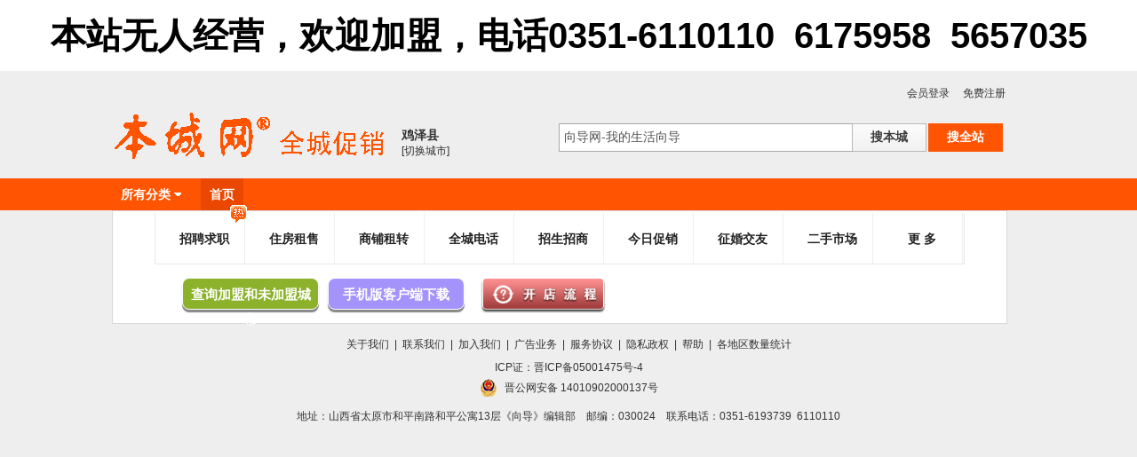

--- FILE ---
content_type: text/html
request_url: http://www.benchengwang.cn/city/130431/
body_size: 81572
content:
<!DOCTYPE html PUBLIC "-//W3C//DTD XHTML 1.0 Transitional//EN" "http://www.w3.org/TR/xhtml1/DTD/xhtml1-transitional.dtd">
<html xmlns="http://www.w3.org/1999/xhtml">
<head>
<title>本城网-向导网</title>
<meta http-equiv="Content-Type" content="text/html; charset=gb2312" />
<meta http-equiv="keywords" content="鸡泽县向导网，生活向导网，我的生活向导网，打折促销，优惠信息，生活向导"/>
<meta http-equiv="description" content="鸡泽县找实体店，找工作，房子，征婚，免费发布，秒杀价，分享价"/>
<meta name="viewport" content="width=device-width, initial-scale=1" />
<meta name="baidu-site-verification" content="5nj9i8gyd2" />
<link rel="shortcut icon" href="/favicon.ico" />
<link rel="stylesheet" href="/template/default/css/index.css?v=170719" />
<script src="/template/default/js/uaredirect.js" type="text/javascript"></script>
<script type="text/javascript">uaredirect("https://mob.benchengwang.cn/index.php?cityid=130431")</script>
</head> 
<body> 
<p style="color:#000;font-size:40px;text-align:center;font-weight:700;line-height:80px;background:#fff;margin-bottom: 12px;">本站无人经营，欢迎加盟，电话0351-6110110 &nbsp;6175958 &nbsp;5657035</p>
<p id="back-to-top"><a href="#top"><span></span></a></p>
<!-- header begin -->
<div class="header"> <div class="topbar">
<div class="left"></div>
<div class="right">
<div id="top_userpanel" data="0" iscorp="0">
<a href="https://www.benchengwang.cn/login.php" style="margin-top:4px; display:inline-table">会员登录</a> <span>&nbsp; &nbsp;</span> <a href="https://www.benchengwang.cn/register.php" style="margin-top:4px; display:inline-table">免费注册</a>
</div>
</div>
</div><div class="clear"></div>  <div class="logo">
    <div class="left">
	<img src="https://www.benchengwang.cn/template/default/images/default_brand_image.gif" /></div>
        <div class="left" style="margin-top:17px;">
      <h3>鸡泽县</h3>
      <a href="https://www.benchengwang.cn/chgcity.php">[切换城市]</a></div>
     </div>
  <div class="search">
    <table cellpadding="0" cellspacing="0" border="0" class="radius">
      <tr>
        <td><input type="text" name="s_keys" id="s_keys" value="向导网-我的生活向导" x-webkit-speech /></td>
        <td><input type="button" class="s_sbtn"  value="搜本城" /></td>
        <td><input type="button" id="s_sqz" value="搜全站"/></td>
      </tr>
    </table>
  </div>
  <div class="clear"></div>
</div>
<!-- header end --> 

<div class="imenu">
	<div class="bg">
		<div class="catall" id="catall">所有分类<span></span></div>
			<div class="couponid">
    </div>
		<ul id="imenu_ul">
      <li><a href="index.php" name="home" class="imcur"><span title="本城网">首页</span></a></li>
      		</ul>
		  </div>
</div> <div class="bodyer">
  <!--div class="navigation"></div--> 

  <div class="catlanner" style="margin-top: 0px;">

  <!--a href="http://www.zgshxd.com/?cityid=" target="_blank" class="backxd">
  <img src="https://www.benchengwang.cn/template/default/images/34.png" usemap="#gsMap"  style="width:100%;" border="0"/></a-->

    <div class="subsearch">
	<ul>
		
        <li class="n1"><a href="http://www.zgshxd.com/info.php?cityid=&catid=155"  target="_blank" title="招聘求职">招聘求职<sup class="re"></sup></a></li>
        <li class="n3"><a href="http://www.zgshxd.com/info.php?cityid=&catid=350" style="color:" target="_blank" title="住房租售">住房租售<sup class=""></sup></a></li>
        <li class="n3"><a href="http://www.zgshxd.com/info.php?cityid=&catid=351" style="color:" target="_blank" title="商铺租转">商铺租转<sup class=""></sup></a></li>
        <li class="n3"><a href="http://www.zgshxd.com/info.php?cityid=&catid=341" style="color:" target="_blank" title="全城电话">全城电话<sup class=""></sup></a></li>
		<li class="n6"><a href="http://www.zgshxd.com/info.php?cityid=&catid=157"  target="_blank" title="招生招商">招生招商<sup class=""></sup></a></li>
		<li class="n6"><a href="http://www.zgshxd.com/info.php?cityid=&catid=369"  target="_blank" title="今日促销">今日促销<sup class=""></sup></a></li>
        <li class="n5"><a href="http://www.zgshxd.com/info.php?cityid=&catid=158"  target="_blank" title="征婚交友">征婚交友<sup class=""></sup></a></li>
        <li class="n7"><a href="http://www.zgshxd.com/info.php?cityid=&catid=258"  target="_blank" title="二手市场">二手市场<sup class=""></sup></a></li>
       
        <li class="n9"><a href="http://www.zgshxd.com/?cityid=" target="_blank" title="更多">更 多<sup class=""></sup></a></li>
	<!-- <li class="clear"></li>    -->
   </ul>
	<!-- <div style="width:200px; overflow:hidden;  padding: 3px 0;"> <a href="http://www.zgshxd.com/down.html" target="_blank" style="display:block;" class="qr"><img src="http://www.zgshxd.com/images/appdown.png" width="200"></a> </div> -->
</div>
	<div class="clear"></div>

	    <div id="topcount">
		<div style="float:left;">
			<div class="app_down" style="margin-bottom:50px">
			<a href="http://www.benchengwang.cn/chgcity.php" target="_blank" style="width:140px; height:26px; background:#8cb22b; font-size:15px; font-weight:bold; color:#fff; text-align:center; line-height:28px; display:block; -webkit-border-radius:8px; border:1px solid #fff; margin-top:7px; margin-right:10px; box-shadow:0px 3px 1px #888;">查询加盟和未加盟城市</a>
			</div>
		</div>
      <div class="ztbox" style="display:inline-block;line-height: 25px;margin-top:10px; margin-bottom:10px; float:left;font-size:16px;color:#555;"> 

        <div></div>
      </div>
    <!--div style="float:right"> <a href="http://www.benchengwang.cn/visit.php?type=shop&cityid=130431"><img src="https://www.benchengwang.cn/template/default/images/fw.gif"/></a></div-->
    
      <div style="float:left;">
        <div class="app_down" style="margin-bottom:50px">
		<a href="http://www.zgshxd.com/down/index.html" target="_blank" style="width:140px; height:26px; background:#a493fb; font-size:15px; font-weight:bold; color:#fff; text-align:center; line-height:28px; display:block; -webkit-border-radius:8px; border:1px solid #fff; margin-top:7px; margin-right:10px; box-shadow:0px 3px 1px #888;">手机版客户端下载</a>
		<!--a href="http://www.benchengwang.cn/visit.php?type=shop&cityid=130431" target="_blank"><img src="https://www.benchengwang.cn/template/default/images/app/app.png" align="absmiddle"></a-->
        <a href="http://www.benchengwang.cn/help/index.html" target="_blank" ><img src="https://www.benchengwang.cn/template/default/images/hp.jpg" style="width:145px" /></a>
		</div>
      </div>
	  
      <div class="clear"></div>
    </div>
    <table class="tab_extra" cellpadding="0" width="100%">
      <tr>
        <td width="50" align="center" valign="top"><span>区域 &nbsp;|</span></td>
        <td id="td_area_list"><a href="index.php" class="licur">全部</a> 
									                  							                  							                  							                  							                  							                  							                  							                  							                  							                  							                  							                  							                  							                  							                  							                  							                  							                  							                  							                  							                  							                  							                  							                  							                  							                  							                  							                  							                  							                  							                  							                  							                  							                  							                  							                  							                  							                  							                  							                  							                  							                  							                  							                  							                  							                  							                  							                  							                  							                  							                  							                  							                  							                  							                  							                  							                  							                  							                  							                  							                  							                  							                  							                  							                  							                  							                  							                  							                  							                  							                  							                  							                  							                  							                  							                  							                  							                  							                  							                  							                  							                  							                  							                  							                  							                  							                  							                  							                  							                  							                  							                  							                  							                  							                  							                  							                  							                  							                  							                  							                  							                  							                  							                  							                  							                  							                  							                  							                  							                  							                  							                  							                  							                  							                  							                  							                  							                  							                  							                  							                  							                  							                  							                  							                  							                  							                  							                  							                  							                  							                  							                  							                  							                  							                  							                  							                  							                  							                  							                  							                  							                  							                  							                  							                  							                  							                  							                  							                  							                  							                  							                  							                  							                  							                  							                  							                  							                  							                  							                  							                  							                  							                  							                  							                  							                  							                  							                  							                  							                  							                  							                  							                  							                  							                  							                  							                  							                  							                  							                  							                  							                  							                  							                  							                  							                  							                  							                  							                  							                  							                  							                  							                  							                  							                  							                  							                  							                  							                  							                  							                  							                  							                  							                  							                  							                  							                  							                  							                  							                  							                  							                  							                  							                  							                  							                  							                  							                  							                  							                  							                  							                  							                  							                  							                  							                  							                  							                  							                  							                  							                  							                  							                  							                  							                  							                  							                  							                  							                  							                  							                  							                  							                  							                  							                  							                  							                  							                  							                  							                  							                  							                  							                  							                  							                  							                  							                  							                  							                  							                  							                  							                  							                  							                  							                  							                  							                  							                  							                  							                  							                  							                  							                  							                  							                  							                  							                  							                  							                  							                  							                  							                  							                  							                  							                  							                  							                  							                  							                  							                  							                  							                  							                  							                  							                  							                  							                  							                  							                  							                  							                  							                  							                  							                  							                  							                  							                  							                  							                  							                  							                  							                  							                  							                  							                  							                  							                  							                  							                  							                  							                  							                  							                  							                  							                  							                  							                  							                  							                  							                  							                  							                  							                  							                  							                  							                  							                  							                  							                  							                  							                  							                  							                  							                  							                  							                  							                  							                  							                  							                  							                  							                  							                  							                  							                  							                  							                  							                  							                  							                  							                  							                  							                  							                  							                  							                  							                  							                  							                  							                  							                  							                  							                  							                  							                  							                  							                  							                  							                  							                  							                  							                  							                  							                  							                  							                  							                  							                  							                  							                  							                  							                  							                  							                  							                  							                  							                  							                  							                  							                  							                  							                  							                  							                  							                  							                  							                  							                  							                  							                  							                  							                  							                  							                  							                  							                  							                  							                  							                  							                  							                  							                  							                  							                  							                  							                  							                  							                  							                  							                  							                  							                  							                  							                  							                  							                  							                  							                  							                  							                  							                  							                  							                  							                  							                  							                  							                  							                  							                  							                  							                  							                  							                  							                  							                  							                  							                  							                  							                  							                  							                  							                  							                  							                  							                  							                  							                  							                  							                  							                  							                  							                  							                  							                  							                  							                  							                  							                  							                  							                  							                  							                  							                  							                  							                  							                  							                  							                  							                  							                  							                  							                  							                  							                  							                  							                  							                  							                  							                  							                  							                  							                  							                  							                  							                  							                  							                  							                  							                  							                  							                  							                  							                  							                  							                  							                  							                  							                  							                  							                  							                  							                  							                  							                  							                  							                  							                  							                  							                  							                  							                  							                  							                  							                  							                  							                  							                  							                  							                  							                  							                  							                  							                  							                  							                  							                  							                  							                  							                  							                  							                  							                  							                  							                  							                  							                  							                  							                  							                  							                  							                  							                  							                  							                  							                  							                  							                  							                  							                  							                  							                  							                  							                  							                  							                  							                  							                  							                  							                  							                  							                  							                  							                  							                  							                  							                  							                  							                  							                  							                  							                  							                  							                  							                  							                  							                  							                  							                  							                  							                  							                  							                  							                  							                  							                  							                  							                  							                  							                  							                  							                  							                  							                  							                  							                  							                  							                  							                  							                  							                  							                  							                  							                  							                  							                  							                  							                  							                  							                  							                  							                  							                  							                  							                  							                  							                  							                  							                  							                  							                  							                  							                  							                  							                  							                  							                  							                  							                  							                  							                  							                  							                  							                  							                  							                  							                  							                  							                  							                  							                  							                  							                  							                  							                  							                  							                  							                  							                  							                  							                  							                  							                  							                  							                  							                  							                  							                  							                  							                  							                  							                  							                  							                  							                  							                  							                  							                  							                  							                  							                  							                  							                  							                  							                  							                  							                  							                  							                  							                  							                  							                  							                  							                  							                  							                  							                  							                  							                  							                  							                  							                  							                  							                  							                  							                  							                  							                  							                  							                  							                  							                  							                  							                  							                  							                  							                  							                  							                  							                  							                  							                  							                  							                  							                  							                  							                  							                  							                  							                  							                  							                  							                  							                  							                  							                  							                  							                  							                  							                  							                  							                  							                  							                  							                  							                  							                  							                  							                  							                  							                  							                  							                  							                  							                  							                  							                  							                  							                  							                  							                  							                  							                  							                  							                  							                  							                  							                  							                  							                  							                  							                  							                  							                  							                  							                  							                  							                  							                  							                  							                  							                  							                  							                  							                  							                  							                  							                  							                  							                  							                  							                  							                  							                  							                  							                  							                  							                  							                  							                  							                  							                  							                  							                  							                  							                  							                  							                  							                  							                  							                  							                  							                  							                  							                  							                  							                  							                  							                  							                  							                  							                  							                  							                  							                  							                  							                  							                  							                  							                  							                  							                  							                  							                  							                  							                  							                  							                  							                  							                  							                  							                  							                  							                  							                  							                  							                  							                  							                  							                  							                  							                  							                  							                  							                  							                  							                  							                  							                  							                  							                  							                  							                  							                  							                  							                  							                  							                  							                  							                  							                  							                  							                  							                  							                  							                  							                  							                  							                  							                  							                  							                  							                  							                  							                  							                  							                  							                  							                  							                  							                  							                  							                  							                  							                  							                  							                  							                  							                  							                  							                  							                  							                  							                  							                  							                  							                  							                  							                  							                  							                  							                  							                  							                  							                  							                  							                  							                  							                  							                  							                  							                  							                  							                  							                  							                  							                  							                  							                  							                  							                  							                  							                  							                  							                  							                  							                  							                  							                  							                  							                  							                  							                  							                  							                  							                  							                  							                  							                  							                  							                  							                  							                  							                  							                  							                  							                  							                  							                  							                  							                  							                  							                  							                  							                  							                  							                  							                  							                  							                  							                  							                  							                  							                  							                  							                  							                  							                  							                  							                  							                  							                  							                  							                  							                  							                  							                  							                  							                  							                  							                  							                  							                  							                  							                  							                  							                  							                  							                  							                  							                  							                  							                  							                  							                  							                  							                  							                  							                  							                  							                  							                  							                  							                  							                  							                  							                  							                  							                  							                  							                  							                  							                  							                  							                  							                  							                  							                  							                  							                  							                  							                  							                  							                  							                  							                  							                  							                  							                  							                  							                  							                  							                  							                  							                  							                  							                  							                  							                  							                  							                  							                  							                  							                  							                  							                  							                  							                  							                  							                  							                  							                  							                  							                  							                  							                  							                  							                  							                  							                  							                  							                  							                  							                  							                  							                  							                  							                  							                  							                  							                  							                  							                  							                  							                  							                  							                  							                  							                  							                  							                  							                  							                  							                  							                  							                  							                  							                  							                  							                  							                  							                  							                  							                  							                  							                  							                  							                  							                  							                  							                  							                  							                  							                  							                  							                  							                  							                  							                  							                  							                  							                  							                  							                  							                  							                  							                  							                  							                  							                  							                  							                  							                  							                  							                  							                  							                  							                  							                  							                  							                  							                  							                  							                  							                  							                  							                  							                  							                  							                  							                  							                  							                  							                  							                  							                  							                  							                  							                  							                  							                  							                  							                  							                  							                  							                  							                  							                  							                  							                  							                  							                  							                  							                  							                  							                  							                  							                  							                  							                  							                  							                  							                  							                  							                  							                  							                  							                  							                  							                  							                  							                  							                  							                  							                  							                  							                  							                  							                  							                  							                  							                  							                  							                  							                  							                  							                  							                  							                  							                  							                  							                  							                  							                  							                  							                  							                  							                  							                  							                  							                  							                  							                  							                  							                  							                  							                  							                  							                  							                  							                  							                  							                  							                  							                  							                  							                  							                  							                  							                  							                  							                  							                  							                  							                  							                  							                  							                  							                  							                  							                  							                  							                  							                  							                  							                  							                  							                  							                  							                  							                  							                  							                  							                  							                  							                  							                  							                  							                  							                  							                  							                  							                  							                  							                  							                  							                  							                  							                  							                  							                  							                  							                  							                  							                  							                  							                  							                  							                  							                  							                  							                  							                  							                  							                  							                  							                  							                  							                  							                  							                  							                  							                  							                  							                  							                  							                  							                  							                  							                  							                  							                  							                  							                  							                  							                  							                  							                  							                  							                  							                  							                  							                  							                  							                  							                  							                  							                  							                  							                  							                  							                  							                  							                  							                  							                  							                  							                  							                  							                  							                  							                  							                  							                  							                  							                  							                  							                  							                  							                  							                  							                  							                  							                  							                  							                  							                  							                  							                  							                  							                  							                  							                  							                  							                  							                  							                  							                  							                  							                  							                  							                  							                  							                  							                  							                  							                  							                  							                  							                  							                  							                  							                  							                  							                  							                  							                  							                  							                  							                  							                  							                  							                  							                  							                  							                  							                  							                  							                  							                  							                  							                  							                  							                  							                  							                  							                  							                  							                  							                  							                  							                  							                  							                  							                  							                  							                  							                  							                  							                  							                  							                  							                  							                  							                  							                  							                  							                  							                  							                  							                  							                  							                  							                  							                  							                  							                  							                  							                  							                  							                  							                  							                  							                  							                  							                  							                  							                  							                  							                  							                  							                  							                  							                  							                  							                  							                  							                  							                  							                  							                  							                  							                  							                  							                  							                  							                  							                  							                  							                  							                  							                  							                  							                  							                  							                  							                  							                  							                  							                  							                  							                  							                  							                  							                  							                  							                  							                  							                  							                  							                  							                  							                  							                  							                  							                  							                  							                  							                  							                  							                  							                  							                  							                  							                  							                  							                  							                  							                  							                  							                  							                  							                  							                  							                  							                  							                  							                  							                  							                  							                  							                  							                  							                  							                  							                  							                  							                  							                  							                  							                  							                  							                  							                  							                  							                  							                  							                  							                  							                  							                  							                  							                  							                  							                  							                  							                  							                  							                  							                  							                  							                  							                  							                  							                  							                  							                  							                  							                  							                  							                  							                  							                  							                  							                  							                  							                  							                  							                  							                  							                  							                  							                  							                  							                  							                  							                  							                  							                  							                  							                  							                  							                  							                  							                  							                  							                  							                  							                  							                  							                  							                  							                  							                  							                  							                  							                  							                  							                  							                  							                  							                  							                  							                  							                  							                  							                  							                  							                  							                  							                  							                  							                  							                  							                  							                  							                  							                  							                  							                  							                  							                  							                  							                  							                  							                  							                  							                  							                  							                  							                  							                  							                  							                  							                  							                  							                  							                  							                  							                  							                  							                  							                  							                  							                  							                  							                  							                  							                  							                  							                  							                  							                  							                  							                  							                  							                  							                  							                  							                  							                  							                  							                  							                  							                  							                  							                  							                  							                  							                  							                  							                  							                  							                  							                  							                  							                  							                  							                  							                  							                  							                  							                  							                  							                  							                  							                  							                  							                  							                  							                  							                  							                  							                  							                  							                  							                  							                  							                  							                  							                  							                  							                  							                  							                  							                  							                  							                  							                  							                  							                  							                  							                  							                  							                  							                  							                  							                  							                  							                  							                  							                  							                  							                  							                  							                  							                  							                  							                  							                  							                  							                  							                  							                  							                  							                  							                  							                  							                  							                  							                  							                  							                  							                  							                  							                  							                  							                  							                  							                  							                  							                  							                  							                  							                  							                  							                  							                  							                  							                  							                  							                  							                  							                  							                  							                  							                  							                  							                  							                  							                  							                  							                  							                  							                  							                  							                  							                  							                  							                  							                  							                  							                  							                  							                  							                  							                  							                  							                  							                  							                  							                  							                  							                  							                  							                  							                  							                  							                  							                  							                  							                  							                  							                  							                  							                  							                  							                  							                  							                  							                  							                  							                  							                  							                  							                  							                  							                  							                  							                  							                  							                  							                  							                  							                  							                  							                  							                  							                  							                  							                  							                  							                  							                  							                  							                  							                  							                  							                  							                  							                  							                  							                  							                  							                  							                  							                  							                  							                  							                  							                  							                  							                  							                  							                  							                  							                  							                  							                  							                  							                  							                  							                  							                  							                  							                  							                  							                  							                  							                  							                  							                  							                  							                  							                  							                  							                  							                  							                  							                  							                  							                  							                  							                  							                  							                  							                  							                  							                  							                  							                  							                  							                  							                  							                  							                  							                  							                  							                  							                  							                  							                  							                  							                  							                  							                  							                  							                  							                  							                  							                  							                  							                  							                  							                  							                  							                  							                  							                  							                  							                  							                  							                  							                  							                  							                  							                  							                  							                  							                  							                  							                  							                  							                  							                  							                  							                  							                  							                  							                  							                  							                  							                  							                  							                  							                  							                  							                  							                  							                  							                  							                  							                  							                  							                  							                  							                  							                  							                  							                  							                  							                  							                  							                  							                  							                  							                  							                  							                  							                  							                  							                  							                  							                  							                  							                  							                  							                  							                  							                  							                  							                  							                  							                  							                  							                  							                  							                  							                  							                  							                  							                  							                  							                  							                  							                  							                  							                  							                  							                  							                  							                  							                  							                  							                  							                  							                  							                  							                  							                  							                  							                  							                  							                  							                  							                  							                  							                  							                  							                  							                  							                  							                  							                  							                  							                  							                  							                  							                  							                  							                  							                  							                  							                  							                  							                  							                  							                  							                  							                  							                  							                  							                  							                  							                  							                  							                  							                  							                  							                  							                  							                  							                  							                  							                  							                  							                  							                  							                  							                  							                  							                  							                  							                  							                  							                  							                  							                  							                  							                  							                  							                  							                  							                  							                  							                  							                  							                  							                  							                  							                  							                  							                  							                  							                  							                  							                  							                  							                  							                  							                  							                  							                  							                  							                  							                  							                  							                  							                  							                  							                  							                  							                  							                  							                  							                  							                  							                  							                  							                  							                  							                  							                  							                  							                  							                  							                  							                  							                  							                  							                  							                  							                  							                  							                  							                  							                  							                  							                  							                  							                  							                  							                  							                  							                  							                  							                  							                  							                  							                  							                  							                  							                  							                  							                  							                  							                  							                  							                  							                  							                  							                  							                  							                  							                  							                  							                  							                  							                  							                  							                  							                  							                  							                  							                  							                  							                  							                  							                  							                  							                  							                  							                  							                  							                  							                  							                  							                  							                  							                  							                  							                  							                  							                  							                  							                  							                  							                  							                  							                  							                  							                  							                  							                  							                  							                  							                  							                  							                  							                  							                  							                  							                  							                  							                  							                  							                  							                  							                  							                  							                  							                  							                  							                  							                  							                  							                  							                  							                  							                  							                  							                  							                  							                  							                  							                  							                  							                  							                  							                  							                  							                  							                  							                  							                  							                  							                  							                  							                  							                  							                  							                  							                  							                  							                  							                  							                  							                  							                  							                  							                  							                  							                  							                  							                  							                  							                  							                  							                  							                  							                  							                  							                  							                  							                  							                  							                  							                  							                  							                  							                  							                  							                  							                  							                  							                  							                  							                  							                  							                  							                  							                  							                  							                  							                  							                  							                  							                  							                  							                  							                  							                  							                  							                  							                  							                  							                  							                  							                  							                  							                  							                  							                  							                  							                  							                  							                  							                  							                  							                  							                  							                  							                  							                  							                  							                  							                  							                  							                  							                  							                  							                  							                  							                  							                  							                  							                  							                  							                  							                  							                  							                  							                  							                  							                  							                  							                  							                  							                  							                  							                  							                  							                  							                  							                  							                  							                  							                  							                  							                  							                  							                  							                  							                  							                  							                  							                  							                  							                  							                  							                  							                  							                  							                  							                  							                  							                  							                  							                  							                  							                  							                  							                  							                  							                  							                  							                  							                  							                  							                  							                  							                  							                  							                  							                  							                  							                  							                  							                  							                  							                  							                  							                  							                  							                  							                  							                  							                  							                  							                  							                  							                  							                  							                  							                  							                  							                  							                  							                  							                  							                  							                  							                  							                  							                  							                  							                  							                  							                  							                  							                  							                  							                  							                  							                  							                  							                  							                  							                  							                  							                  							                  							                  							                  							                  							                  							                  							                  							                  							                  							                  							                  							                  							                  							                  							                  							                  							                  							                  							                  							                  							                  							                  							                  							                  							                  							                  							                  							                  							                  							                  							                  							                  							                  							                  							                  							                  							                  							                  							                  							                  							                  							                  							                  							                  							                  							                  							                  							                  							                  							                  							                  							                  							                  							                  							                  							                  							                  							                  							                  							                  							                  							                  							                  							                  							                  							                  							                  							                  							                  							                  							                  							                  							                  							                  							                  							                  							                  							                  							                  							                  							                  							                  							                  							                  							                  							                  							                  							                  							                  							                  							                  							                  							                  							                  							                  							                  							                  							                  							                  							                  							                  							                  							                  							                  							                  							                  							                  							                  							                  							                  							                  							                  							                  							                  							                  							                  							                  							                  							                  							                  							                  							                  							                  							                  							                  							                  							                  							                  							                  							                  							                  							                  							                  							                  							                  							                  							                  							                  							                  							                  							                  							                  							                  							                  							                  							                  							                  							                  							                  							                  							                  							                  							                  							                  							                  							                  							                  							                  							                  							                  							                  							                  							                  							                  							                  							                  							                  							                  							                  							                  							                  							                  							                  							                  							                  							                  							                  							                  							                  							                  							                  							                  							                  							                  							                  							                  							                  							                  							                  							                  							                  							                  							                  							                  							                  							                  							                  							                  							                  							                  							                  							                  							                  							                  							                  							                  							                  							                  							                  							                  							                  							                  							                  							                  							                  							                  							                  							                  							                  							                  							                  							                  							                  							                  							                  							                  							                  							                  							                  							                  							                  							                  							                  							                  							                  							                  							                  							                  							                  							                  							                  							                  							                  							                  							                  							                  							                  							                  							                  							                  							                  							                  							                  							                  							                  							                  							                  							                  							                  							                  							                  							                  							                  							                  							                  							                  							                  							                  							                  							                  							                  							                  							                  							                  							                  							                  							                  							                  							                  							                  							                  							                  							                  							                  							                  							                  							                  							                  							                  							                  							                  							                  							                  							                  							                  							                  							                  							                  							                  							                  							                  							                  							                  							                  							                  							                  							                  							                  							                  							                  							                  							                  							                  							                  							                  							                  							                  							                  							                  							                  							                  							                  							                  							                  							                  							                  							                  							                  							                  							                  							                  							                  							                  							                  							                  							                  							                  							                  							                  							                  							                  							                  							                  							                  							                  							                  							                  							                  							                  							                  							                  							                  							                  							                  							                  							                  							                  							                  							                  							                  							                  							                  							                  							                  							                  							                  							                  							                  							                  							                  							                  							                  							                  							                  							                  							                  							                  							                  							                  							                  							                  							                  							                  							                  							                  							                  							                  							                  							                  							                  							                  							                  							                  							                  							                  							                  							                  							                  							                  							                  							                  							                  							                  							                  							                  							                  							                  							                  							                  							                  							                  							                  							                  							                  							                  							                  							                  							                  							                  							                  							                  							                  							                  							                  							                   </td>
      </tr>
    </table>
	  </div>
  <div class="list_box"> 
    <!--[if IE]><div class="clear"></div><![endif]--> 
        <div class="clear"></div>
    <div class="pager">  </div>
  </div>
 </div>
</div>
<div class="footer">
  <div id="copy">  <a href="https://www.benchengwang.cn/about.php?id=1" target="_blank">关于我们</a> &nbsp;|&nbsp;
           <a href="https://www.benchengwang.cn/about.php?id=3" target="_blank">联系我们</a> &nbsp;|&nbsp;
           <a href="https://www.benchengwang.cn/about.php?id=2" target="_blank">加入我们</a> &nbsp;|&nbsp;
           <a href="https://www.benchengwang.cn/about.php?id=4" target="_blank">广告业务</a> &nbsp;|&nbsp;
           <a href="https://www.benchengwang.cn/about.php?id=5" target="_blank">服务协议</a> &nbsp;|&nbsp;
           <a href="https://www.benchengwang.cn/about.php?id=6" target="_blank">隐私政权</a> &nbsp;|&nbsp;
           <a href="https://www.benchengwang.cn/help/index.html" target="_blank">帮助</a> &nbsp;|&nbsp; <a href="https://www.benchengwang.cn/visit.php" target="_blank">各地区数量统计</a><br />
  <div>
  <script type="text/javascript">var cnzz_protocol = (("https:" == document.location.protocol) ? " https://" : " http://");document.write(unescape("%3Cspan id='cnzz_stat_icon_5719553'%3E%3C/span%3E%3Cscript src='" + cnzz_protocol + "s9.cnzz.com/stat.php%3Fid%3D5719553%26show%3Dpic' type='text/javascript'%3E%3C/script%3E"));</script>
  </div>
  <a href="https://beian.miit.gov.cn" target="_blank" rel='nofollow'>ICP证：晋ICP备05001475号-4</a><div style="width:300px;margin:0 auto; ">
  <img src="https://www.benchengwang.cn/template/default/images/beian.png" />
		 		<a target="_blank" href="http://www.beian.gov.cn/portal/registerSystemInfo?recordcode=14010902000137" style="display:inline-block;text-decoration:none;height:20px;line-height:20px;"><img src="" style="float:left;"/><p style="float:left;height:20px;line-height:20px;margin: 0px 0px 0px 5px;">晋公网安备 14010902000137号</p></a>
		 	</div>
		 
  <span>地址：山西省太原市和平南路和平公寓13层《向导》编辑部&nbsp;&nbsp;&nbsp;&nbsp;邮编：030024&nbsp;&nbsp;&nbsp;&nbsp;联系电话：0351-6193739&nbsp;&nbsp;6110110</span><br />
  </div>
  <div id="debug">Processed in 0.033389 second(s) , 1 queries</div>
</div>
<div class="box_os">
  <div class="os_x"></div>
  <div class="osqq">
    <div class="wsbox">
            <div class="wstel"></div>
    </div>
    <div><a href="http://www.zgshxd.com/down/index.html" target="_blank" style="display:block; padding:8px;"><img src="https://www.benchengwang.cn/template/default/images/app/adr.png" align="absmiddle" /> 手机客户端下载</a>
    <center><img src="https://www.benchengwang.cn/template/default/images/app/mobile_qtr.png" style="width:120px;" /></center>
    </div>
  </div>
</div>
<div class="onlineService">
 <p class="ico_os"></p>
</div> 
<script type="text/javascript" src="/template/default/js/jquery.min.js"></script> 
<script type="text/javascript" src="/template/default/js/global.js?v=130807"></script>

</body>
</html>